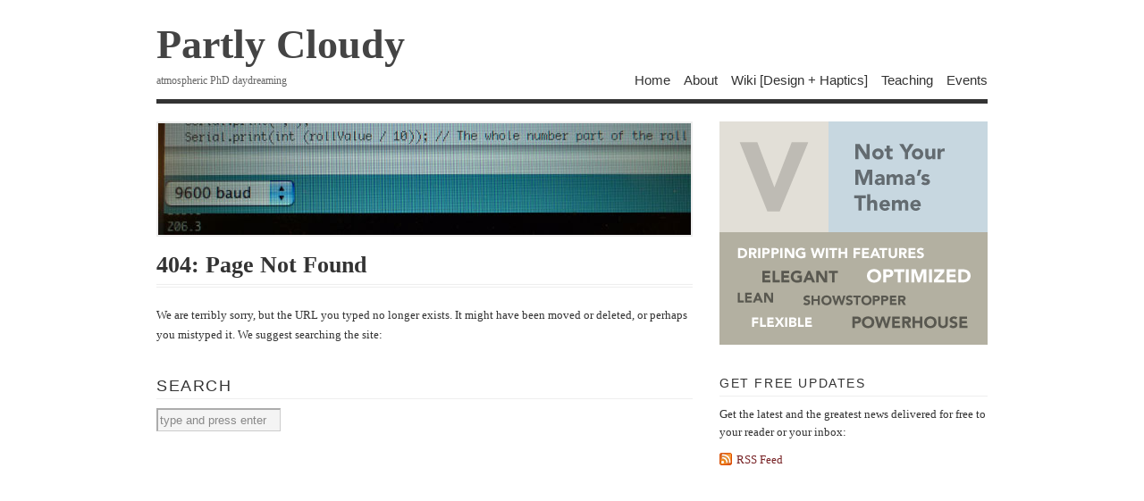

--- FILE ---
content_type: text/html; charset=UTF-8
request_url: http://www.partly-cloudy.com/blog/2010/10/tei-paper-accepted/
body_size: 2632
content:
<!DOCTYPE html PUBLIC "-//W3C//DTD XHTML 1.1//EN" 
   "http://www.w3.org/TR/xhtml11/DTD/xhtml11.dtd">
<html xml:lang="en" xmlns="http://www.w3.org/1999/xhtml">
<head>
        <title>Page Not Found | Partly Cloudy</title>
    
  <!-- Basic Meta Data -->
  <meta name="copyright" content="Vigilance Theme Design: Copyright 2008 - 2010 The Theme Foundry" />
  <meta http-equiv="imagetoolbar" content="no" />
  <meta http-equiv="Content-Type" content="text/html; charset=UTF-8" />
    <meta name="robots" content="noindex,follow" />  
  <!-- Favicon -->
  <link rel="shortcut icon" href="http://www.partly-cloudy.com/blog/wp-content/themes/vigilance147/images/favicon.ico" />

  <!--Stylesheets-->
  <link href="http://www.partly-cloudy.com/blog/wp-content/themes/vigilance147/style.css" type="text/css" media="screen" rel="stylesheet" />
  <!--[if lt IE 8]><link rel="stylesheet" type="text/css" media="screen" href="http://www.partly-cloudy.com/blog/wp-content/themes/vigilance147/stylesheets/ie.css" /><![endif]-->
  <!--[if lte IE 6]><link rel="stylesheet" type="text/css" media="screen" href="http://www.partly-cloudy.com/blog/wp-content/themes/vigilance147/stylesheets/ie6.css" /><![endif]-->

  <!--Wordpress-->
  <link rel="alternate" type="application/rss+xml" title="Partly Cloudy RSS Feed" href="http://www.partly-cloudy.com/blog/feed/" />
  <link rel="pingback" href="http://www.partly-cloudy.com/blog/xmlrpc.php" />
  <!--WP Hook-->
    <link rel='dns-prefetch' href='//s.w.org' />
		<script type="text/javascript">
			window._wpemojiSettings = {"baseUrl":"https:\/\/s.w.org\/images\/core\/emoji\/13.0.0\/72x72\/","ext":".png","svgUrl":"https:\/\/s.w.org\/images\/core\/emoji\/13.0.0\/svg\/","svgExt":".svg","source":{"concatemoji":"http:\/\/www.partly-cloudy.com\/blog\/wp-includes\/js\/wp-emoji-release.min.js?ver=5.5.17"}};
			!function(e,a,t){var n,r,o,i=a.createElement("canvas"),p=i.getContext&&i.getContext("2d");function s(e,t){var a=String.fromCharCode;p.clearRect(0,0,i.width,i.height),p.fillText(a.apply(this,e),0,0);e=i.toDataURL();return p.clearRect(0,0,i.width,i.height),p.fillText(a.apply(this,t),0,0),e===i.toDataURL()}function c(e){var t=a.createElement("script");t.src=e,t.defer=t.type="text/javascript",a.getElementsByTagName("head")[0].appendChild(t)}for(o=Array("flag","emoji"),t.supports={everything:!0,everythingExceptFlag:!0},r=0;r<o.length;r++)t.supports[o[r]]=function(e){if(!p||!p.fillText)return!1;switch(p.textBaseline="top",p.font="600 32px Arial",e){case"flag":return s([127987,65039,8205,9895,65039],[127987,65039,8203,9895,65039])?!1:!s([55356,56826,55356,56819],[55356,56826,8203,55356,56819])&&!s([55356,57332,56128,56423,56128,56418,56128,56421,56128,56430,56128,56423,56128,56447],[55356,57332,8203,56128,56423,8203,56128,56418,8203,56128,56421,8203,56128,56430,8203,56128,56423,8203,56128,56447]);case"emoji":return!s([55357,56424,8205,55356,57212],[55357,56424,8203,55356,57212])}return!1}(o[r]),t.supports.everything=t.supports.everything&&t.supports[o[r]],"flag"!==o[r]&&(t.supports.everythingExceptFlag=t.supports.everythingExceptFlag&&t.supports[o[r]]);t.supports.everythingExceptFlag=t.supports.everythingExceptFlag&&!t.supports.flag,t.DOMReady=!1,t.readyCallback=function(){t.DOMReady=!0},t.supports.everything||(n=function(){t.readyCallback()},a.addEventListener?(a.addEventListener("DOMContentLoaded",n,!1),e.addEventListener("load",n,!1)):(e.attachEvent("onload",n),a.attachEvent("onreadystatechange",function(){"complete"===a.readyState&&t.readyCallback()})),(n=t.source||{}).concatemoji?c(n.concatemoji):n.wpemoji&&n.twemoji&&(c(n.twemoji),c(n.wpemoji)))}(window,document,window._wpemojiSettings);
		</script>
		<style type="text/css">
img.wp-smiley,
img.emoji {
	display: inline !important;
	border: none !important;
	box-shadow: none !important;
	height: 1em !important;
	width: 1em !important;
	margin: 0 .07em !important;
	vertical-align: -0.1em !important;
	background: none !important;
	padding: 0 !important;
}
</style>
	<link rel='stylesheet' id='wp-block-library-css'  href='http://www.partly-cloudy.com/blog/wp-includes/css/dist/block-library/style.min.css?ver=5.5.17' type='text/css' media='all' />
<link rel="https://api.w.org/" href="http://www.partly-cloudy.com/blog/wp-json/" /><link rel="EditURI" type="application/rsd+xml" title="RSD" href="http://www.partly-cloudy.com/blog/xmlrpc.php?rsd" />
<link rel="wlwmanifest" type="application/wlwmanifest+xml" href="http://www.partly-cloudy.com/blog/wp-includes/wlwmanifest.xml" /> 
<meta name="generator" content="WordPress 5.5.17" />
<script type="text/javascript" src="http://www.partly-cloudy.com/blog/wp-content/plugins/flash-video-player/swfobject.js"></script>
</head>
<body class="error404">
<div id="wrapper">
  <div id="header" class="clear">
    <div id="title"><a href="http://www.partly-cloudy.com/blog">Partly Cloudy</a></div>    <div id="description">
      <h2>atmospheric PhD daydreaming</h2>
    </div><!--end description-->
    <div id="nav">
      <ul>
        <li class="page_item "><a href="http://www.partly-cloudy.com/blog">Home</a></li>
                  <li class="page_item page-item-2"><a href="http://www.partly-cloudy.com/blog/about/">About</a></li>
<li class="page_item page-item-94"><a href="http://www.partly-cloudy.com/blog/haptic-resources/">Wiki [Design + Haptics]</a></li>
<li class="page_item page-item-87"><a href="http://www.partly-cloudy.com/blog/teaching/">Teaching</a></li>
<li class="page_item page-item-11"><a href="http://www.partly-cloudy.com/blog/events/">Events</a></li>
                                        </ul>
    </div><!--end nav-->
  </div><!--end header-->
  <div id="content" class="pad">
     

      <div id="menu">
      <img src="http://www.partly-cloudy.com/blog/wp-content/themes/vigilance147/images/top-banner/rotate.php" width="596"  alt=""/>
    </div><!--end menu-->
    <h1 class="pagetitle">404: Page Not Found</h1>
  <div class="entry page">
    <p>We are terribly sorry, but the URL you typed no longer exists. It might have been moved or deleted, or perhaps you mistyped it. We suggest searching the site:</p>
        <h2 class="widgettitle">Search</h2>
<form method="get" id="search_form" action="http://www.partly-cloudy.com/blog/">
  <div>
    <input type="text" value="type and press enter" name="s" id="s" onfocus="if (this.value == 'type and press enter') {this.value = '';}" onblur="if (this.value == '') {this.value = 'type and press enter';}" />
    <input type="hidden" value="Search" />
  </div>
</form>
    </div><!--end entry-->
</div><!--end content-->
  <div id="sidebar">
           
    <div id="sidebar-image">
            <img src="http://www.partly-cloudy.com/blog/wp-content/themes/vigilance147/images/sidebar/rotate.php" width="300"  alt="Partly Cloudy"/>
          </div><!--end sidebar-image-->
                  <h2 class="widgettitle">Get Free Updates</h2>
    <div id="rss-feed" class="clear"> 
      <p>Get the latest and the greatest news delivered for free to your reader or your inbox:</p>
      <a class ="rss" href="http://www.partly-cloudy.com/blog/feed/">RSS Feed</a>
      <a class="email" href="

--- FILE ---
content_type: text/css
request_url: http://www.partly-cloudy.com/blog/wp-content/themes/vigilance147/style.css
body_size: 885
content:
/*
Theme Name: Vigilance
Theme URI:  http://thethemefoundry.com/vigilance/
Description:  A lean and clean Wordpress theme featuring standards and search friendly code. A built in Theme Options menu allows for serious customization.
Version:    1.47
Author:   The Theme Foundry
Author URI: http://thethemefoundry.com/
Tags: fixed-width, two-columns, white, red, right-sidebar, threaded-comments, custom-colors, theme-options, translation-ready
*/

/*
    Copyright Jestro LLC

    This program is free software: you can redistribute it and/or modify
    it under the terms of the GNU General Public License as published by
    the Free Software Foundation, either version 3 of the License, or
    (at your option) any later version.

    This program is distributed in the hope that it will be useful,
    but WITHOUT ANY WARRANTY; without even the implied warranty of
    MERCHANTABILITY or FITNESS FOR A PARTICULAR PURPOSE.  See the
    GNU General Public License for more details.

    You should have received a copy of the GNU General Public License
    along with this program.  If not, see <http://www.gnu.org/licenses/>.

*/

/* Import Stylesheets
-----------------------------------------------------------*/
@import url("stylesheets/master.css");
@import url("functions/stylesheets/style-options.php");

/* Required Wordpress Classes, don't remove these.
-----------------------------------------------------------*/
.aligncenter {
  display: block;
  margin-left: auto;
  margin-right: auto;
  }
.alignleft { float: left; }
.alignright { float: right; }

/* Make all custom CSS changes in a Child Theme.  Any custom 
changes you make here will be overidden when you upgrade the theme.
-----------------------------------------------------------*/